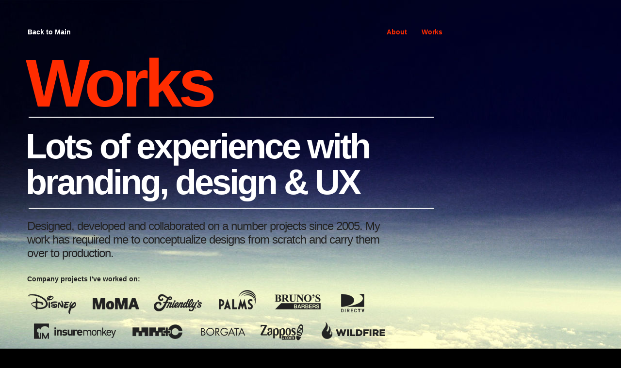

--- FILE ---
content_type: text/html
request_url: http://promptdesigns.com/works.html
body_size: 1130
content:
<!DOCTYPE html>
<html class="html">
 <head>

  <meta http-equiv="Content-type" content="text/html;charset=UTF-8"/>
  <meta name="generator" content="7.0.314.244"/>
  <title>Hello! I'm Rom. Welcome to Prompt Designs</title>
  <!-- CSS -->
  <link rel="stylesheet" type="text/css" href="css/site_global.css?109739328"/>
  <link rel="stylesheet" type="text/css" href="css/works.css?3979836961" id="pagesheet"/>
  <!-- Other scripts -->
  <script type="text/javascript">
   document.documentElement.className += ' js';
</script>
   </head>
 <body>

  <div class="clearfix" id="page"><!-- column -->
   <div class="clearfix colelem" id="pu652-4"><!-- group -->
    <a class="nonblock nontext clearfix grpelem" id="u652-4" href="index.html"><!-- content --><p>Back to Main</p></a>
    <div class="clearfix grpelem" id="u649-5"><!-- content -->
     <p><a class="nonblock" href="about.html">About</a></p>
    </div>
    <div class="clearfix grpelem" id="u653-5"><!-- content -->
     <p><a class="nonblock" href="works.html">Works</a></p>
    </div>
   </div>
   <div class="clearfix colelem" id="u669-4"><!-- content -->
    <p>Works</p>
   </div>
   <div class="colelem" id="u648"><!-- simple frame --></div>
   <div class="clearfix colelem" id="u670-6"><!-- content -->
    <p>Lots of experience with</p>
    <p>branding, design &amp; UX</p>
   </div>
   <div class="colelem" id="u655"><!-- simple frame --></div>
   <div class="clearfix colelem" id="u672-4"><!-- content -->
    <p><span id="u672">Designed, developed and collaborated on a number projects since 2005. My work has required me to conceptualize designs from scratch and carry them over to production.</span></p>
   </div>
   <div class="clearfix colelem" id="u671-4"><!-- content -->
    <p>Company projects I've worked on:</p>
   </div>
   <div class="clip_frame colelem" id="u673"><!-- image -->
    <img class="block" id="u673_img" src="images/companies.png" alt="" width="760" height="112"/>
   </div>
  </div>
  <!-- JS includes -->
  <script type="text/javascript">
   if (document.location.protocol != 'https:') document.write('\x3Cscript src="http://musecdn.businesscatalyst.com/scripts/4.0/jquery-1.8.3.min.js" type="text/javascript">\x3C/script>');
</script>
  <script type="text/javascript">
   window.jQuery || document.write('\x3Cscript src="scripts/jquery-1.8.3.min.js" type="text/javascript">\x3C/script>');
</script>
  <script src="scripts/museutils.js?3865766194" type="text/javascript"></script>
  <!-- Other scripts -->
  <script type="text/javascript">
   $(document).ready(function() { try {
Muse.Utils.transformMarkupToFixBrowserProblemsPreInit();/* body */
Muse.Utils.prepHyperlinks(false);/* body */
Muse.Utils.showWidgetsWhenReady();/* body */
Muse.Utils.transformMarkupToFixBrowserProblems();/* body */
} catch(e) { Muse.Assert.fail('Error calling selector function:' + e); }});
</script>
   </body>
</html>


--- FILE ---
content_type: text/css
request_url: http://promptdesigns.com/css/works.css?3979836961
body_size: 598
content:
.html
{
	background: #000000 url("../images/bg.jpg") no-repeat left top scroll;
}

#page
{
	z-index: 1;
	width: 872px;
	min-height: 478px;
	padding: 22px 39px 50px 49px;
}

#pu652-4
{
	width: 0.01px;
	margin-left: 8px;
	position: relative;
}

#u652-4
{
	z-index: 14;
	width: 101px;
	min-height: 19px;
	color: #FFFFFF;
	font-family: Helvetica, Helvetica Neue, Arial, sans-serif;
	font-weight: bold;
	position: relative;
	margin-right: -10000px;
}

#u649-5
{
	z-index: 4;
	width: 51px;
	min-height: 19px;
	font-family: Helvetica, Helvetica Neue, Arial, sans-serif;
	font-weight: bold;
	position: relative;
	margin-right: -10000px;
	left: 740px;
}

#u653-5
{
	z-index: 9;
	width: 51px;
	min-height: 19px;
	font-family: Helvetica, Helvetica Neue, Arial, sans-serif;
	font-weight: bold;
	position: relative;
	margin-right: -10000px;
	left: 812px;
}

#u669-4
{
	z-index: 18;
	width: 835px;
	min-height: 123px;
	line-height: 1;
	letter-spacing: -8px;
	font-size: 140px;
	color: #FF2C00;
	font-family: Helvetica, Helvetica Neue, Arial, sans-serif;
	font-weight: bold;
	margin-left: 4px;
	margin-top: 25px;
	position: relative;
}

#u648
{
	z-index: 3;
	width: 835px;
	height: 2px;
	border-style: none;
	border-color: transparent;
	background-color: #FFFFFF;
	margin-left: 10px;
	top: -1px;
	margin-bottom: -1px;
	position: relative;
}

#u670-6
{
	z-index: 22;
	width: 868px;
	min-height: 139px;
	line-height: 1.03;
	letter-spacing: -4px;
	font-size: 72px;
	color: #FFFFFF;
	font-family: Helvetica, Helvetica Neue, Arial, sans-serif;
	font-weight: bold;
	margin-left: 4px;
	margin-top: 22px;
	position: relative;
}

#u655
{
	z-index: 2;
	width: 835px;
	height: 2px;
	border-style: none;
	border-color: transparent;
	background-color: #FFFFFF;
	margin-left: 10px;
	margin-top: 16px;
	position: relative;
}

#u672-4
{
	z-index: 32;
	width: 736px;
	min-height: 85px;
	line-height: 1.17;
	letter-spacing: -1px;
	font-size: 24px;
	color: #222222;
	font-family: Helvetica, Helvetica Neue, Arial, sans-serif;
	font-weight: bold;
	margin-left: 7px;
	margin-top: 22px;
	position: relative;
}

#u672
{
	font-weight: normal;
}

#u671-4
{
	z-index: 28;
	width: 373px;
	min-height: 16px;
	line-height: 1.03;
	letter-spacing: 0px;
	font-size: 14px;
	color: #222222;
	font-family: Helvetica, Helvetica Neue, Arial, sans-serif;
	font-weight: bold;
	margin-left: 7px;
	margin-top: 31px;
	position: relative;
}

#u673
{
	z-index: 36;
	width: 760px;
	margin-top: 9px;
	position: relative;
}

body
{
	padding-top: 36px;
	padding-bottom: 79px;
}

